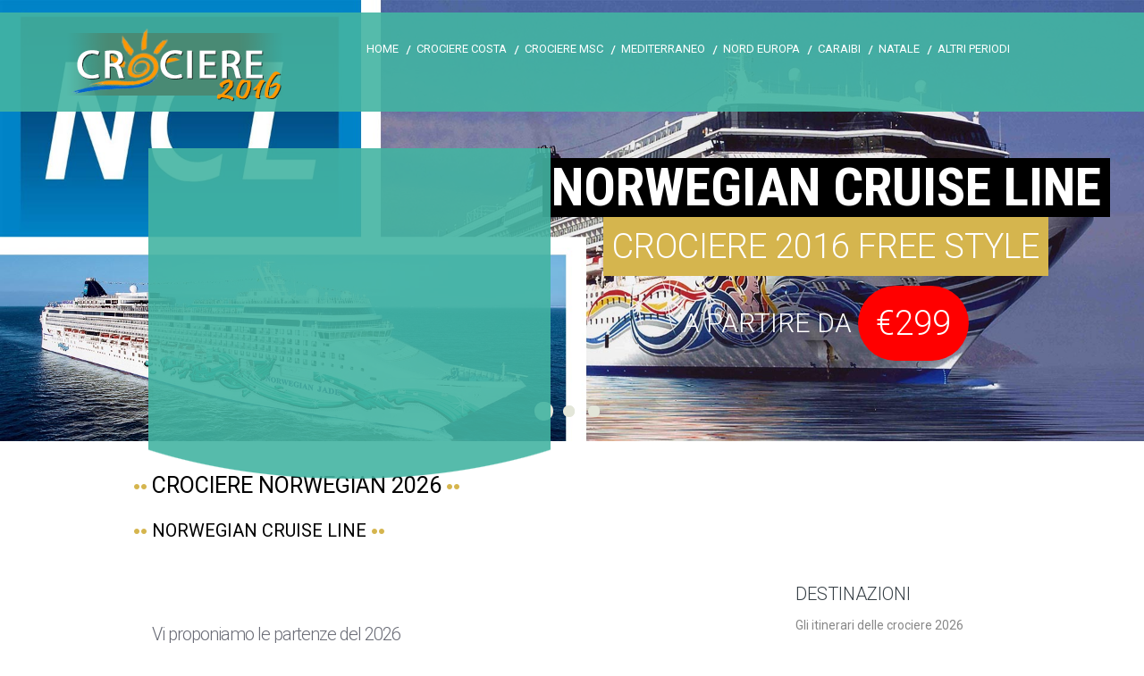

--- FILE ---
content_type: text/html
request_url: http://www.crociere2016.it/norwegian.aspx
body_size: 5304
content:

<!DOCTYPE html>
<html lang="it">
<head>
	<title>Crociere Princess Cruises 2026</title>

    <meta name="description" content="Segui le nostre proposte Princess Cruises per il 2026, troverai le offerte migliori ai prezzi più bassi!" />

	<meta charset="utf-8">
<link rel="alternate" hreflang="it" href="http://www.crociere2016.it/norwegian.aspx">
<meta name="viewport" content="width=device-width, initial-scale=1, maximum-scale=1, user-scalable=no">
<meta name="format-detection" content = "telephone=no" />
<link rel="icon" href="images/favicon.ico" type="image/x-icon">

<link rel="stylesheet" href="css/grid.css">
<link rel="stylesheet" href="css/style.css">
<link rel="stylesheet" href="css/camera.css">    
	<link rel="stylesheet" href="css/box-ricerca.css">
    <link rel="stylesheet" href="css/pag_tipo_slide.css"> <!-- css x pos motore per tipo di pagina -->
	<script src="js/jquery.js"></script>
	<script src="js/jquery-migrate-1.2.1.js"></script>
	<script src="js/camera.js"></script>
    <script src="js/doc-ready.js"></script>
	
    <!--[if (gt IE 9)|!(IE)]><!-->
		<script src="js/jquery.mobile.customized.min.js"></script>
        <script src="js/wow/wow.js"></script>
        <script>
            $(document).ready(function () {
                if ($('html').hasClass('desktop')) {
                    new WOW().init();
                }
            });
        </script>
	<!--<![endif]-->


	<!--[if lt IE 9]>
  <div id="ie6-alert" style="width: 100%; text-align:center;">
    <img src="http://beatie6.frontcube.com/images/ie6.jpg" alt="Upgrade IE 6" width="640" height="344" border="0" usemap="#Map" longdesc="http://die6.frontcube.com" />
      <map name="Map" id="Map"><area shape="rect" coords="496,201,604,329" href="http://www.microsoft.com/windows/internet-explorer/default.aspx" target="_blank" alt="Download Interent Explorer" /><area shape="rect" coords="380,201,488,329" href="http://www.apple.com/safari/download/" target="_blank" alt="Download Apple Safari" /><area shape="rect" coords="268,202,376,330" href="http://www.opera.com/download/" target="_blank" alt="Download Opera" /><area shape="rect" coords="155,202,263,330" href="http://www.mozilla.com/" target="_blank" alt="Download Firefox" />
        <area shape="rect" coords="35,201,143,329" href="http://www.google.com/chrome" target="_blank" alt="Download Google Chrome" />
      </map>
  </div>
  <![endif]-->
  <!--[if lt IE 9]>
  	<script src="js/html5shiv.js"></script>
  <link rel="stylesheet" type="text/css" media="screen" href="css/ie.css">
  <![endif]-->
</head>

<body>

		<!-- Universal Google Analitics crociere 2013
    <script>
	  (function(i,s,o,g,r,a,m){i['GoogleAnalyticsObject']=r;i[r]=i[r]||function(){
	  (i[r].q=i[r].q||[]).push(arguments)},i[r].l=1*new Date();a=s.createElement(o),
	  m=s.getElementsByTagName(o)[0];a.async=1;a.src=g;m.parentNode.insertBefore(a,m)
	  })(window,document,'script','//www.google-analytics.com/analytics.js','ga');
	
	  ga('create', 'UA-34912244-1', 'auto');
	  ga('send', 'pageview');

	</script>-->

	<script>
	  (function(i,s,o,g,r,a,m){i['GoogleAnalyticsObject']=r;i[r]=i[r]||function(){
	  (i[r].q=i[r].q||[]).push(arguments)},i[r].l=1*new Date();a=s.createElement(o),
	  m=s.getElementsByTagName(o)[0];a.async=1;a.src=g;m.parentNode.insertBefore(a,m)
	  })(window,document,'script','//www.google-analytics.com/analytics.js','ga');

	  ga('create', 'UA-34912244-2', 'auto');
	  ga('send', 'pageview');

	</script>

	<!--========================================================
							  HEADER (per pagina con slide-show) 
	=========================================================-->
	<header id="header" class="header_page1"> <!-- .header_page1 -->
		<div id="stuck_container"> <!-- .stuck_conteiner -->
			<div class="container frank-nav"> <!-- barra verde: tutti elementi su una riga -->
                
                <a href="http://www.crociere2016.it"><img src="images/logo.png" alt="Crociere 2016"></a>
                
               
                <nav>
                    <ul class="sf-menu">
                                           
                        <li  ><a href='http://www.crociere2016.it'>Home</a></li>
                        <li  ><a href='http://www.crociere2016.it/costa.aspx'>Crociere Costa</a></li>
                        <li  ><a href='http://www.crociere2016.it/msc.aspx'>Crociere Msc</a></li>

                        <li  ><a href='http://www.crociere2016.it/mediterraneo.aspx'>Mediterraneo</a></li>

                        <li  ><a href='http://www.crociere2016.it/nord-europa.aspx'>Nord Europa</a></li>
                        <li  ><a href='http://www.crociere2016.it/caraibi.aspx'>Caraibi</a></li>                        
                        <li  ><a href='http://www.crociere2016.it/natale.aspx'>Natale</a></li>
                        
                        <li  style="color:#fff;font: 13px/20px 'Roboto', Arial, sans-serif;" >ALTRI PERIODI
                            <ul class="submenu2">
                            	<li  ><a href='http://www.crociere2016.it/pasqua.aspx'>Pasqua</a></li>
                                <li  ><a href='http://www.crociere2016.it/maggio.aspx'>Maggio</a></li>
                                <li  ><a href='http://www.crociere2016.it/giugno.aspx'>Giugno</a></li>
                                <li  ><a href='http://www.crociere2016.it/luglio.aspx'>Luglio</a></li>
                                <li  ><a href='http://www.crociere2016.it/agosto.aspx'>Agosto</a></li>
                                <li  ><a href='http://www.crociere2016.it/settembre.aspx'>Settembre</a></li>
                                <li  ><a href='http://www.crociere2016.it/ottobre.aspx'>Ottobre</a></li>
                                <li  ><a href='http://www.crociere2016.it/novembre.aspx'>Novembre</a></li>                                
                                <li  ><a href='http://www.crociere2016.it/dicembre.aspx'>Dicembre</a></li>                                
                            </ul>
                         </li>
                    
                    </ul>
                </nav>
			</div><!-- /. barra verde: tutti elementi su una riga -->
		</div><!-- /.stuck_conteiner -->
	</header><!-- /.header_page1 -->    
	
	<!--========================================================
														CONTENT 
	=========================================================-->
	<section id="content">
    
    	<!--- motore ---->   
		<style>
@media (max-width: 1320px) {
	.ok-motore-wrapper {
		position: absolute !important;
		height: 370px !important;
		width: 450px !important;
		background-image: url(../images/motore.png) !important;
		background-repeat: no-repeat!important;
		top: 166px !important;
		z-index: 1 !important;
		padding-top: 0px !important;
		padding-bottom: 0px !important;
		/*padding-left: 10px;*/
		background-size: 100% 100%;
		/*margin-left:13% !important;*/
		opacity: 0.9;
	}
	.ok-motore-wrapper iframe {
		height: 341px !important;
		/*width: 439px !important;*/
		border-radius: 8px !important;
	}
}
</style>

<div class="ok-motore-wrapper" >	
    <iframe src="http://www.ok-crociere.it/index.php?lingua=it&wl_from=260c07c50726bf298fd252d6c01408b7&AID=000253" frameborder="0" scrolling="no"> </iframe>
</div>	
        <!--- /. motore ----> 		
        
        <!-- start Camera -->
		<div class="distanziatore-1"></div><!-- agg. div per sistemare il motore -->
<div class="camera_main_container wow fadeIn hidden-xs"><!-- agg. class hidden-xs per sistemare il motore -->
	<div class="slider_wrapper">
		<div class="" id="camera_wrap">
        
			<div data-src="img/norwegian/slide1.jpg">
				<div class="caption fadeIn">
					<div class="caption_bg">
						<span class="slider_txt1">Norwegian Cruise Line</span><br>
						<span class="slider_txt2">Crociere 2016 Free Style </span><br>
                        <div class="slider_txt3">a partire da <span>€299</span></div>
					</div>
				</div>
			</div>
			<div data-src="img/norwegian/slide2.jpg">
				<div class="caption fadeIn">
					<div class="caption_bg">
						<span class="slider_txt1">Mediterraneo su Norwegian Jade</span><br>
						<span class="slider_txt2">Crociere da Civitavecchia</span><br>
                        <div class="slider_txt3">a partire da <span>€429</span></div>
					</div>
				</div>
			</div>
			<div data-src="img/norwegian/slide3.jpg">
				<div class="caption fadeIn">
					<div class="caption_bg">
						<span class="slider_txt1">New York Caraibi New York</span><br>
						<span class="slider_txt2">8 giorni sulla Norwegian Gem</span><br>
                        <div class="slider_txt3">a partire da <span>€709</span></div>
					</div>
				</div>
			</div>
            
		</div><!-- camera_wrap -->
	</div><!-- wrapper -->
</div><!-- camera_main_container -->
		
		<!-- end Camera -->
        
 <!-- ################################################################################ --> 
 
 
 <div class="container">
 
 <div class="row">
	
  <h1 style="margin: 30px 0 0 0; font:25px/40px 'Roboto', Arial, sans-serif;" class="logo">Crociere Norwegian 2026</h1>	
  <div style="clear:both;"></div>
  
  <h2 style="margin: 10px 0 0 0; font:20px/40px 'Roboto', Arial, sans-serif;">norwegian cruise line</h2>
  <div style="clear:both;"></div>
  
 	<div class="grid_9">
    	<h3 style="font-size:20px;">Vi proponiamo le partenze del 2026</h3>
    	<div>
        	<p></p>           
        </div>
		
            	
                        
    	
    	<div>
        	<p>Norwegian Cruise line ha una concezione diversa del modo di fare crociera introducendo il "freestyle cruising", una modalità organizzativa diversa che permette al passeggero una maggiore flessibilità e libertà di vivere la propria vacanza. Alla Norwegian è stato riconosciuto per la seconda volta consecutiva, il titolo di "Compagnia di Crociere Leader in Europa" per l'anno 2026.</p>
        </div>
        <div class="btns" style="float:left;">
       		<a href="contatti.aspx" class="more_btn more_btn_frank v2" data-type="submit">Informazioni</a>
       	</div>
  	</div> <!-- /. grid_9 -->
<!-- tabella responsive -->
<script rel="text/javascript">
$(document).ready(function() {
    $("table.responsive").each(function() {
        var headers = [];
        $(this).find("th").each(function () {
            headers.push($(this).text().trim());
        });

        // Generate CSS string
        var css_str = "<style>@media only screen and (max-width: 760px), (min-device-width: 768px) and (max-device-width: 1024px) { ";
        var header, num;
        for (var i in headers) {
          header = headers[i].replace(/([\\"])/g, "\\$1").replace(/\n/g, " ");
          num = parseInt(i,10)+1;
          css_str += "table.responsive td:nth-of-type("+num+"):before { content: \""+header+"\"; }" + "\n";
        }
        css_str += " }</style>";
        $(css_str).appendTo("head");
    });
})
</script> 
        <div class="grid_3">
            	<div style="padding-right:15px; text-align:left;">
		<h4>DESTINAZIONI</h4>
		<p class="news_box2">
        	<strong>Gli itinerari delle crociere 2026</strong></p>
        <p> Preferisci il Mediterraneo o sogni una crociera ai Caraibi? Ti affascinano i fiordi del Nord Europa o vuoi scoprire le piramidi della Valle del Nilo? 
            	Scegli la meta della tua crociera!</a></p>
            	
        <div class="btns" style="float:right;">
       		<a href="http://www.crociere2016.it/contatti.aspx" class="more_btn more_btn_frank v2" data-type="submit">Scopri</a>
       	</div>
        <div style="clear:both; height:15px;" ></div>           
		<ul style="list-style: disc; margin-left: 15px; color:#006223;">
		    
            <li><a href="http://www.crociere2016.it/mediterraneo.aspx">Mediterraneo</a></li>
            <li><a href="http://www.crociere2016.it/nord-europa.aspx">Europa, Nord Europa e Fiordi</a></li>
            <li><a href="http://www.crociere2016.it/caraibi.aspx">Caraibi</a></li>
            <li><a href="http://www.crociere2016.it/sud-america.aspx">Sud America</a></li>
            <li><a href="http://www.crociere2016.it/dubai-emirati-arabi.aspx">Oriente, Dubai e Emirati Arabi</a></li>
            <li><a href="http://www.crociere2016.it/crociere-fluviali.aspx">Crociere sui Fiumi</a></li>
            <li><a href="http://www.crociere2016.it/oceano-indiano.aspx">Sud Africa, Oceano Indiano e Oceaniche</a></li>
           	<li><a href="http://www.crociere2016.it/mar-rosso.aspx">Mar Rosso</a></li>
            <li><a href="http://www.crociere2016.it/asia.aspx">Asia</a></li>
            <li><a href="http://www.crociere2016.it/usa-canada-alaska.aspx">Usa, Alaska e Canada</a></li>
		</ul>
        
	</div>
		        <div class="box">
		<h4 style="font: 300 20px/34px 'Roboto', Arial, sans-serif; color:#4cb09c;">
		COMPAGNIE </h4>
		<p style="margin-bottom:20px;"> Seleziona la tua compagnia preferita e parti in crociera. Puoi scegliere le crociere Costa, Royal Caribbean e MSC 2026 o scoprire le navi che attraversano i fiumi delle grandi capitali d'Europa. Preferisci il lusso di Celebrity Cruises o il freestyle di Norwegian Cruise Line?</p>
		<style>ul.linkedList li img {width:28px;}</style>
        <ul class="linkedList compagnie">
			<li><img src="http://www.crociere2016.it/img/loghi/1/logo-icona.gif" width="28" height="28" alt="msc crociere"><a href="http://www.crociere2016.it/msc.aspx">MSC Crociere 2026</a></li>
			<li><img src="http://www.crociere2016.it/img/loghi/3/logo-icona.gif" width="28" height="28" alt="crociere costa"><a href="http://www.crociere2016.it/costa.aspx"> Costa Crociere 2026</a></li>
            <li><img src="http://www.crociere2016.it/img/loghi/2/logo-icona.gif" width="28" height="28" alt="royal caribbean"><a href="http://www.crociere2016.it/royal-caribbean.aspx">Royal Caribbean 2026</a></li>
            <li><img src="http://www.crociere2016.it/img/loghi/23/logo-icona.gif" width="28" height="28" alt="celebrity X cruises"><a href="http://www.crociere2016.it/celebrity.aspx">Celebrity X Cruises 2026</a></li>
            <!--<li><img src="http://www.crociere2016.it/img/loghi/26/logo-icona.gif" width="28" height="28" alt="ncl"><a href="http://www.crociere2016.it/norwegian.aspx">Norwegian Cruise Line 2026</a></li>-->
            
            <!--<li><img src="http://www.crociere2016.it/img/loghi/5/logo-icona.gif" width="28" height="28" alt="princess cruises"><a href="http://www.crociere2016.it/princess.aspx">Princess Cruises 2026</a></li>-->            
            
            <li><img src="http://www.crociere2016.it/img/loghi/40/logo_aza.jpg" width="28" height="28" alt="Azamara"><a href="http://www.crociere2016.it/azamara.aspx">Azamara 2026</a></li>
            <!--<li><img src="http://www.crociere2016.it/img/loghi/37/logo-icona.png" width="28" height="28" alt="Ibero Cruceros"><a href="http://www.crociere2016.it/ibero.aspx">Ibero Cruceros 2026</a></li>-->
            <!--<li><img src="http://www.crociere2016.it/img/loghi/35/logo-icona.png" width="28" height="28" alt="A-Rosa"><a href="http://www.crociere2016.it/arosa.aspx">A-Rosa 2026</a></li>-->
		</ul>
	</div>		    <div class="box" style="display: inline;" >
	<h4 style="font: 300 20px/34px 'Roboto', Arial, sans-serif; color:#4cb09c;">
	<a href="offerte-e-last-minute.aspx">LAST MINUTE<br> E OFFERTE</a></h4>
	<p style="margin-bottom:20px;">Sei pronto per pertire subito in crociera? Verifica le offerte last minute per le partenze più richieste a prezzi eccezionali. Naviga il mediterraneo, le acque limpide dei Caraibi, i freddi mari del Nord con le compagnie di crociera più prestigiose  </p>
	<a href="offerte-e-last-minute.aspx">
		<img src="img/lastminute.jpg" alt="miglior prezzo garantito" width="205" height="100"> 
	</a>    
</div>        </div><!-- /. grid_3 -->
            
        
        
      </div><!-- /. ROW -->
        
  </div>   <!-- /. conteiner -->
 <!-- ################################################################################ -->   


	</section>


	<!--========================================================
												 FOOTER-NEW2 
	=========================================================-->
	<footer id="footer">
		<div class="container">
			<div class="row">
				<div class="grid_12">
					<p class="txt_priv marTop8">Copyright  &copy; <span id="copyright-year"></span> | 
                    	<a href="http://www.crociere2016.it/privacy.aspx">Privacy Policy</a> |
                        <a href="http://www.crociere2016.it/mappa.aspx">Mappa del sito</a> |
                        <a href="http://www.crociere2016.it/contatti.aspx">Informazioni</a>
                    </p>
                    <p>Sito gestito da <img style="margin-top:-16px;width:150px" src="../images/logo-okcrociere.png" width="150" height="39"> di <img style="width:100px;" src="../images/prenotazioni24.png" width="100" height="20"> s.r.l. C.C.I.A.A. Livorno <img style="width:220px;" src="../images/piva.png" width="220" height="20"></p>
				</div>
			</div>
		</div>
	</footer>
	<script src="http://www.prenotazioni24.it/cookie_policy/cookie-policy.js"></script>	
	
<script src="js/script.js"></script>

<!--[if (gt IE 9)|!(IE)]><!-->
<script src="js/jquery.mobile.customized.min.js"></script>
<!--<![endif]-->

<script type="text/javascript">

	$(document).ready(function(){
		jQuery('#camera_wrap').camera({
				loader: false,
				pagination: true,
				thumbnails: false,
				height: '38.59375%',
				fx: 'curtainBottomLeft',
				rows: '3',
				slicedCols: '3',
				slicedRows: '3',
				caption: false
			});
	 });

	 $(document).ready(function(){
		// Initialize the gallery
		$('.magnifier2').touchTouch();
	 });
</script>



</body>
</html>

--- FILE ---
content_type: text/css
request_url: http://www.crociere2016.it/css/grid.css
body_size: 1108
content:
html,
body,
div,
span,
applet,
object,
iframe,
h1,
h2,
h3,
h4,
h5,
h6,
p,
blockquote,
pre,
a,
abbr,
acronym,
address,
big,
cite,
code,
del,
dfn,
em,
img,
ins,
kbd,
q,
s,
samp,
small,
strike,
strong,
sub,
sup,
tt,
var,
b,
u,
i,
center,
dl,
dt,
dd,
ol,
ul,
li,
fieldset,
form,
label,
legend,
table,
caption,
tbody,
tfoot,
thead,
tr,
th,
td,
article,
aside,
canvas,
details,
embed,
figure,
figcaption,
footer,
header,
hgroup,
menu,
nav,
output,
ruby,
section,
summary,
time,
mark,
audio,
video{margin:0;padding:0;border:0;font-size:100%;font:inherit;vertical-align:top;}
article,
aside,
details,
figcaption,
figure,
footer,
header,
hgroup,
menu,
nav,
section{display:block;}
body{line-height:1;}
ol,
ul{list-style:none;}
blockquote,
q{quotes:none;}
blockquote:before,
blockquote:after,
q:before,
q:after{content:'';content:none;}
table{border-collapse:collapse;border-spacing:0;}
.clearfix:before,
.clearfix:after{display:table;content:"";line-height:0;}
.clearfix:after{clear:both;}
.container .alpha{margin-left:0px;}
.container .omega{margin-right:0px;}
.row{margin-left:-20px;}
.row:before,
.row:after{display:table;content:"";line-height:0;}
.row:after{clear:both;}
[class*="grid_"]{float:left;min-height:1px;margin-left:20px;}
.container{width:940px;}
.frank-nav{width:1135px;}
.grid_12{width:940px;}
.grid_11{width:860px;}
.grid_10{width:780px;}
.grid_9{width:700px;}
.grid_8{width:620px;}
.grid_7{width:540px;}
.grid_6{width:460px;}
.grid_5{width:380px;}
.grid_4{width:300px;}
.grid_3{width:220px;}
.grid_2{width:140px;}
.grid_1{width:60px;}
.preffix_12{margin-left:980px;}
.preffix_11{margin-left:900px;}
.preffix_10{margin-left:820px;}
.preffix_9{margin-left:740px;}
.preffix_8{margin-left:660px;}
.preffix_7{margin-left:580px;}
.preffix_6{margin-left:500px;}
.preffix_5{margin-left:420px;}
.preffix_4{margin-left:340px;}
.preffix_3{margin-left:260px;}
.preffix_2{margin-left:180px;}
.preffix_1{margin-left:100px;}
.container{margin-right:auto;margin-left:auto;-webkit-box-sizing:border-box;-moz-box-sizing:border-box;box-sizing:border-box;}
.container:before,
.container:after{display:table;content:"";line-height:0;}
.container:after{clear:both;}
@media (min-width:980px) and (max-width:1199px){.row{margin-left:-20px;}
.row:before,
.row:after{display:table;content:"";line-height:0;}
.row:after{clear:both;}
[class*="grid_"]{float:left;min-height:1px;margin-left:20px;}
.container{width:940px;}
.grid_12{width:940px;}
.grid_11{width:860px;}
.grid_10{width:780px;}
.grid_9{width:700px;}
.grid_8{width:620px;}
.grid_7{width:540px;}
.grid_6{width:460px;}
.grid_5{width:380px;}
.grid_4{width:300px;}
.grid_3{width:220px;}
.grid_2{width:140px;}
.grid_1{width:60px;}
.preffix_12{margin-left:980px;}
.preffix_11{margin-left:900px;}
.preffix_10{margin-left:820px;}
.preffix_9{margin-left:740px;}
.preffix_8{margin-left:660px;}
.preffix_7{margin-left:580px;}
.preffix_6{margin-left:500px;}
.preffix_5{margin-left:420px;}
.preffix_4{margin-left:340px;}
.preffix_3{margin-left:260px;}
.preffix_2{margin-left:180px;}
.preffix_1{margin-left:100px;}
}
@media (min-width:768px) and (max-width:979px){.row{margin-left:-20px;}
.row:before,
.row:after{display:table;content:"";line-height:0;}
.row:after{clear:both;}
[class*="grid_"]{float:left;min-height:1px;margin-left:20px;}
.container{width:748px;}
.grid_12{width:748px;}
.grid_11{width:684px;}
.grid_10{width:620px;}
.grid_9{width:556px;}
.grid_8{width:492px;}
.grid_7{width:428px;}
.grid_6{width:364px;}
.grid_5{width:300px;}
.grid_4{width:236px;}
.grid_3{width:172px;}
.grid_2{width:108px;}
.grid_1{width:44px;}
.preffix_12{margin-left:788px;}
.preffix_11{margin-left:724px;}
.preffix_10{margin-left:660px;}
.preffix_9{margin-left:596px;}
.preffix_8{margin-left:532px;}
.preffix_7{margin-left:468px;}
.preffix_6{margin-left:404px;}
.preffix_5{margin-left:340px;}
.preffix_4{margin-left:276px;}
.preffix_3{margin-left:212px;}
.preffix_2{margin-left:148px;}
.preffix_1{margin-left:84px;}
}
.select-menu{display:none !important;}
@media (max-width:767px){.container{width:420px;padding:0 0px;}
.row{margin-left:0;}
[class*="grid_"]{float:none;display:block;width:100%;margin-left:0;-webkit-box-sizing:border-box;-moz-box-sizing:border-box;box-sizing:border-box;}
.select-menu{display:block !important;}
}
@media (max-width:479px){body{padding:0;}
.container{width:300px;padding:0 15px;}
.row{margin-left:0;}
}
@-moz-document url-prefix(){fieldset{display:table-cell;}
}

--- FILE ---
content_type: text/css
request_url: http://www.crociere2016.it/css/style.css
body_size: 4507
content:
@import url(//maxcdn.bootstrapcdn.com/font-awesome/4.2.0/css/font-awesome.min.css);@import "animate.css";@import "touchTouch.css";@import url(//fonts.googleapis.com/css?family=Roboto:400,300,700);@import url(//fonts.googleapis.com/css?family=Roboto+Condensed:400,700);@import "animation.css";html,
body{margin:0;padding:0;height:100%;}
body{min-width:300px;background:#fff;color:#888888;font:14px/20px "Roboto", Arial, sans-serif;}
a[href^="tel:"]{color:inherit;text-decoration:none;}
*{-webkit-text-size-adjust:none;}
h1{position:relative;display:inline-block;margin:0;margin-top:-7px;float:left;font:38px/40px 'Roboto', Arial, sans-serif;color:#000;padding:0 20px;text-transform:uppercase;}
h1 img{max-width:inherit;}
h1:before,
h1:after{position:absolute;display:inline-block;content:'';width:14px;height:6px;left:0px;top:18px;background:url(../images/dots1.png) no-repeat 0 0;}
h1:after{left:auto;right:0;}
h2{position:relative;font:30px/40px 'Roboto', Arial, sans-serif;color:#000;display:inline-block;padding:0 20px;text-transform:uppercase;margin-top:53px;}
h2:before,
h2:after{position:absolute;display:inline-block;content:'';width:14px;height:6px;left:0px;top:18px;background:url(../images/dots1.png) no-repeat 0 0;}
h2:after{left:auto;right:0;}
h3{font:300 30px/34px 'Roboto', Arial, sans-serif;color:#6a6c76;margin-top:79px;padding-bottom:17px;letter-spacing:-1px;border-bottom:1px solid #ededed;}
h4{font:300 20px/25px 'Roboto', Arial, sans-serif;color:#363f45;margin-top:39px;text-transform:uppercase;}
#header{background:url(../images/header_bg.png);padding:8px 0 3px;position:relative;z-index:100;}
.header_page1{width:100%;position:absolute !important;left:0;top:14px;}
.header_all_pages{width:100%;}
.header_bg2{padding:14px 0;background:url(../images/header_bg2.Jpg) 50% 0 no-repeat #9e9062;}
nav{margin-top:23px;margin-right:78px;float:right;}
.sf-menu{float:right;}
.sf-menu > li{float:left;position:relative;margin:0 0 0 20px;}
.sf-menu > li:before{position:absolute;display:inline-block;content:'';width:6px;height:10px;right:-14px;top:6px;background:url(../images/menu_sep_line.png) no-repeat 0 0;}
.sf-menu > li:last-child:before{display:none;}
.sf-menu > li#last-li:before{display:none;}
.sf-menu > li > a{display:inline-block;padding:0;font:13px/20px 'Roboto', Arial, sans-serif;text-transform:uppercase;color:#ffffff;-webkit-transition:0.3s all ease;transition:0.3s all ease;}
.sf-menu > li > a:hover{color:#000000;-webkit-transition:0.3s all ease;transition:0.3s all ease;}
.sf-menu > li > a:hover strong{width:100%;opacity:1;}
.sf-menu > li > a.sf-with-ul:after{content:'';position:absolute;width:5px;bottom:10px;left:50%;pointer-events:none;z-index:999;width:0;height:0;}
.sf-menu > li > a strong{width:0%;height:6px;position:absolute;display:inline-block;left:0;top:92px;-webkit-transition:0.3s all ease;transition:0.3s all ease;z-index:1;-webkit-box-sizing:border-box;-moz-box-sizing:border-box;box-sizing:border-box;opacity:0;display:none;}
.sf-menu > li.current > a{color:#000000;}
.sf-menu > li.current > a strong{width:100%;opacity:1;}
.sf-menu > li.sfHover > a{color:#000000;}
.sf-menu > li.sfHover > a strong{width:100%;opacity:1;}
.sf-menu a{-webkit-transition:0.3s all ease;transition:0.3s all ease;}
.sf-menu a:hover{-webkit-transition:0.3s all ease;transition:0.3s all ease;}
.sf-menu ul{position:absolute;top:60px;left:-27px;background:#222222;padding:15px 0px 0px;width:110px;z-index:2;display:block;-webkit-box-sizing:border-box;-moz-box-sizing:border-box;box-sizing:border-box;}
.sf-menu ul:before{content:"";display:block;width:0;height:0;border-left:7px solid transparent;border-right:7px solid transparent;border-bottom:7px solid #000;position:absolute;top:-5px;left:50%;margin-left:-5px;}
.sf-menu ul li{position:relative;text-align:center;line-height:25px;border-bottom:1px solid #9aa880;margin-bottom:10px;}
.sf-menu ul li:last-child{border-bottom:none;margin-bottom:0;}
.sf-menu ul li a{font:13px/16px 'Open Sans', Arial, sans-serif;color:#ffffff;display:inline-block;}
.sf-menu ul li a:hover{color:#4cb09c;}
.sf-menu ul li a.sf-with-ul:after{font-family:'FontAwesome';position:absolute;width:5px;font-size:13px;line-height:13px;font-weight:normal;color:#000;right:-4px;bottom:1px;pointer-events:none;z-index:999;}
.sf-menu ul li.sfHover > a{color:#4cb09c;}
.sf-menu ul ul{position:absolute;top:-15px;left:111px;background:#000000;z-index:4;}
.sf-menu ul ul:before{display:none;}
.sf-menu ul ul li{}
.sf-menu ul ul li a{color:#ffffff;}
@media only screen and (max-width:1199px){nav{margin-right:0;}
}
@media only screen and (max-width:979px){.sf-menu > li{margin:0 0 0 34px;}
.sf-menu > li:before{right:-20px;}
}
@media only screen and (max-width:767px){nav{float:none;margin-top:0;}
.sf-menu{display:none;}
.select-menu{display:block;width:100%;border-radius:0px !important;-moz-border-radius:0px !important;-webkit-border-radius:0px !important;border:2px solid #000;position:relative;outline:none !important;z-index:1000;margin-top:10px;}
}
.isStuck{background:#4cb09c;padding:0px 0 2px;z-index:999;border-bottom:1px solid #777;}
.isStuck h1{margin-top:0;}
.isStuck nav{margin-top:40px;}
@media only screen and (max-width:979px){.isStuck{display:none !important;}
}
a{text-decoration:none;cursor:pointer;color:inherit;-webkit-transition:0.4s all ease;transition:0.4s all ease;}
h3 span.titolo2{font-size:20px;}
a:hover{color:#4cb09c;text-decoration:none;}
a.link1{text-decoration:underline;}
a.link1:hover{color:#000;text-decoration:underline;}
a.link2{text-decoration:underline;}
a.link2:hover{color:#4cb09c;text-decoration:underline;}
a.link3:hover{color:#000;}
a.link3{text-decoration:underline;color:#4cb09c;}
a.link3:hover{color:#000;text-decoration:underline;}
.txt1{font:300 16px/22px 'Roboto', Arial, sans-serif;color:#4cb09c;margin-top:12px;text-align:center;text-transform:uppercase;}
.txt2{font:18px/22px 'Roboto', Arial, sans-serif;color:#333;margin-top:20px;text-align:center;text-transform:uppercase;}
.txt3{font:bold 18px/22px 'Roboto', Arial, sans-serif;color:#fff;margin-top:20px;text-transform:uppercase;}
.txt4{position:relative;display:inline-block;color:#fff;font:300 78px/86px "Roboto", Arial, Helvetica, sans-serif;text-transform:uppercase;padding:10px 30px;background:#4cb09c;margin-top:185px;margin-bottom:11px;-webkit-box-sizing:border-box;-moz-box-sizing:border-box;box-sizing:border-box;max-width:100%;}
.txt5{font:bold 18px/22px 'Roboto', Arial, sans-serif;color:#333;margin-top:17px;text-transform:uppercase;}
.txt5.v2{font:bold 18px/22px 'Roboto Condensed', Arial, sans-serif;}
.txt6{margin-top:1px;}
.txt7{margin-top:6px;}
.txt8{font:bold 110px/60px 'Roboto', Arial, sans-serif;color:#fff;margin-top:15px;text-transform:uppercase;}
.txt9{font:74px/70px 'Roboto', Arial, sans-serif;color:#fff;margin-top:146px;text-transform:uppercase;}
.txt10{font:14px/20px 'Roboto', Arial, sans-serif;color:#4cb09c;margin-top:12px;text-transform:uppercase;}
.txt10 a{margin-right:15px;}
.txt11{font:bold 60px/60px 'Roboto', Arial, sans-serif;color:#fff;margin-top:-6px;text-transform:uppercase;}
.txt12{font:bold 14px/18px 'Roboto', Arial, sans-serif;color:#fff;margin-top:8px;margin-bottom:-23px;margin-left:10px;}
.txt13{font:bold 14px/21px 'Roboto', Arial, sans-serif;color:#4cb09c;margin-top:0px;}
.txt14{font:300 16px/20px 'Roboto', Arial, sans-serif;color:#4cb09c;margin-top:12px;text-transform:uppercase;}
.txt15{font:60px/58px 'Roboto', Arial, sans-serif;color:#fff;margin-top:146px;text-transform:uppercase;}
.txt16{font:20px/22px 'Roboto', Arial, sans-serif;color:#fff;margin-top:14px;text-transform:uppercase;}
.txt17{font:bold 16px/21px 'Roboto', Arial, sans-serif;color:#4cb09c;margin-top:10px;margin-bottom:-12px;}
.icon1,
.icon2{display:inline-block;content:'';width:16px;height:17px;background:url(../images/small_icon1.png) no-repeat 0 0;margin-top:3px;margin-right:7px;}
.icon2{background:url(../images/small_icon2.png) no-repeat 0 0;margin-left:20px;}
.color1{color:#fff;}
.color2{color:#000;}
.color3{color:#fff;}
.box{overflow:hidden;}
.bold{font-weight:bold;}
.fw400{font-weight:400;}
.fw600{font-weight:600;}
.fz15{font-size:15px;}
.fz48{font-size:48px;}
.circle{overflow:hidden;border-radius:1000px;}
.fleft{float:left;}
.fright{float:right;}
.clear{clear:both;width:100%;font-size:0;line-height:0;}
.wrapper{position:relative;overflow:hidden;width:100%;}
.txt_upp{text-transform:uppercase;}
.txt_left{text-align:left;}
.txt_right{text-align:right;}
.txt_cntr{text-align:center;}
.txt_ital{font-style:italic;}
.txt_line_through{text-decoration:line-through;}
.pos_rel{position:relative;}
.txt_und{text-decoration:underline;}
.padTop1{padding-top:10px;}
.padBot1{padding-bottom:10px;}
.padLeft1{padding-left:10px;}
.padRight1{padding-right:10px;}
.mar1{margin:0 14px;}
.marTop0{margin-top:0px;}
.marTop1{margin-top:24px;}
.marTop2{margin-top:39px;}
.marTop3{margin-top:120px;}
.marTop4{margin-top:27px;}
.marTop5{margin-top:16px;}
.marTop6{margin-top:13px;}
.marTop7{margin-top:32px;}
.marTop8{margin-top:0px;}
.marTop9{margin-top:6px;}
.marTop10{margin-top:11px;}
.marTop11{margin-top:14px;}
.marTop12{margin-top:14px;}
.marTop13{margin-top:42px;margin-bottom:10px;}
.marTop14{margin-top:9px;}
.marTop15{margin-top:26px;}
.marTop16{margin-top:13px;}
.lh22{line-height:22px;}
.fw300{font-weight:300;}
.hline{width:100%;height:1px;background:#ededed;margin-top:30px;margin-bottom:0px;}
p{margin-top:12px;}
img{margin-bottom:0px;max-width:100%;height:auto;}
.img_border{border:1px solid #efefef;background:#f8f8f8;padding:7px;-webkit-box-sizing:border-box;-moz-box-sizing:border-box;box-sizing:border-box;margin-top:10px;}
div.img-costa{background-image:url('<?= $built_url; ?>');height:145px;background-position:center center;margin-top:36px;background-color:#84C2EA;background-repeat:no-repeat;}
.img1{margin-top:36px;}
.img2{margin-top:36px;}
.img3{margin-top:31px;margin-right:19px;float:left;}
.img4{margin-top:13px;margin-bottom:5px;}
.img5{margin-top:31px;margin-left:19px;float:right;}
.img6{margin-top:22px;}
blockquote{padding-left:33px;padding-right:40px;background:url(../images/quote_sign.png) 0 0px no-repeat;margin-top:29px;overflow:hidden;}
blockquote p{margin-top:0;}
.num_section{font:24px/62px 'Roboto', Arial, sans-serif;float:left;color:#919191;width:62px;height:62px;border-radius:500px;display:block;margin-top:19px;margin-right:8px;background:#fff;text-align:center;}
.date_section{position:relative;width:38px;min-height:100px;max-width:100px;background-color:#d5b54e;float:left;text-align:center;margin-top:20px;color:#fff;font:bold 18px/22px "Roboto Condensed", Arial, Helvetica, sans-serif;text-transform:uppercase;-webkit-box-sizing:border-box;-moz-box-sizing:border-box;box-sizing:border-box;padding:9px 0 10px;margin-right:10px;}
.day{font:bold 37px/37px 'Roboto', Arial, sans-serif;margin-top:8px;display:block;}
.month{font:300 10px/12px 'Roboto', Arial, sans-serif;margin-top:3px;display:block;}
.date_section p{-webkit-transform:rotate(62deg);-moz-transform:rotate(62deg);-o-transform:rotate(0deg);writing-mode:lr-tb;}
.list1{margin:0;margin-top:40px;}
.list1 li:first-child{border-top:1px solid #ededed;}
.list1 li{display:block;margin-bottom:0;padding-bottom:0px;border-bottom:1px solid #ededed;}
.list1 li a{position:relative;color:#333;text-decoration:none;font:bold 18px/21px "Roboto", Arial, sans-serif;text-transform:uppercase;display:block;padding:26px 0px 25px;-webkit-box-sizing:border-box;-moz-box-sizing:border-box;box-sizing:border-box;}
.list_date{width:160px;color:#d5b54e;display:inline-block;float:left;text-indent:20px;}
.list1 i{color:#4cb09c;position:absolute;right:19px;top:50%;margin-top:-9px;}
.list1 li a:hover{color:#fff;background:#4cb09c;}
.list1 li a:hover .list_date{color:#fff;}
.list1 li a:hover i{color:#fff;}
.listWithMarker{margin:0;margin-top:32px;margin-bottom:-11px;}
.listWithMarker li{display:block;padding-left:21px;background:url(../images/list_marker.png) 0px 4px no-repeat;margin-bottom:0;padding-bottom:8px;}
.listWithMarker li a{text-decoration:none;}
.listWithMarker li a:hover,
.listWithMarker li.current a{color:#4cb09c;}
.more_btn{display:inline-block;margin-top:26px;padding:13px 16px;text-decoration:none;font:bold 16px/22px "Roboto", Arial, sans-serif;color:#000;background:#fff;text-transform:uppercase;-webkit-box-sizing:border-box;-moz-box-sizing:border-box;box-sizing:border-box;max-width:100%;}
.more_btn_frank{padding:5px 16px !important;}
.more_btn.v2{color:#fff;background:#4cb09c;}
.more_btn.v3{margin-top:39px;padding:13px 49px;}
.more_btn.v4{font-weight:300;margin-top:25px;padding:13px 29px;}
.more_btn:hover{color:#fff;background:#000;}
.more_btn2{display:inline-block;margin-top:28px;text-decoration:none;font:300 10px/18px "Roboto", Arial, sans-serif;color:#6a6c76;text-transform:uppercase;}
.more_btn2:hover{color:#4cb09c;}
.magnifier2{position:relative;display:inline-block;}
.zoom{position:absolute;top:0;left:0;-webkit-box-sizing:border-box;-moz-box-sizing:border-box;box-sizing:border-box;width:100%;height:100%;background:url(../images/img_hover.png);-webkit-transition:0.6s all ease;transition:0.6s all ease;}
a.magnifier2:hover .zoom{opacity:1;}
a.magnifier2 .zoom{opacity:0;}
.soc_icons{position:relative;display:block;margin-top:23px;white-space:nowrap;text-align:left;float:right;}
.soc_icons > li{position:relative;display:inline-block;margin-left:7px;}
.soc_icons > li > a{position:relative;line-height:1em;-webkit-transition:0.4s all ease;transition:0.4s all ease;color:#fff;width:40px;height:40px;display:inline-block;color:#6a6c76;background:#fff;text-align:center;border-radius:500px;border:1px solid #b0b0b0;}
.soc_icons i{font:normal normal 15px/40px 'FontAwesome';}
.soc_icons > li > a:hover{color:#000;text-decoration:none;background:#4cb09c;}
#content{padding:0 0 80px 0;overflow:hidden;}
.content_pages{}
.box-1{position:relative;width:100%;margin-top:46px;padding:16px 0 20px;color:#b5e5dd;-webkit-box-sizing:border-box;-moz-box-sizing:border-box;box-sizing:border-box;background:#43b4a2;margin-bottom:6px;}
.border_left{border-left:3px double #fff;-webkit-box-sizing:border-box;-moz-box-sizing:border-box;box-sizing:border-box;overflow:hidden;padding-left:30px;padding-bottom:23px;}
.border_bot{padding-bottom:3px;border-bottom:2px solid #dcdcdc;margin-bottom:24px;}
.box-2{position:relative;width:100%;margin-top:63px;padding:185px 0 182px;color:#fff;text-align:center;-webkit-box-sizing:border-box;-moz-box-sizing:border-box;box-sizing:border-box;background:url(../images/bg1.jpg) 50% 50% no-repeat #aaa271;}
.box-3{position:relative;width:100%;margin-top:54px;padding:16px 0 20px;color:#b5e5dd;-webkit-box-sizing:border-box;-moz-box-sizing:border-box;box-sizing:border-box;background:url(../images/bg3.jpg) 50% 0 no-repeat #aaa271;margin-bottom:-2px;}
.box-4{position:relative;width:100%;margin-top:46px;padding:16px 0 20px;color:#b5e5dd;-webkit-box-sizing:border-box;-moz-box-sizing:border-box;box-sizing:border-box;background:url(../images/bg5.jpg) 50% 0 no-repeat #aaa271;margin-bottom:-2px;}
.banner1{position:relative;width:33.3333333%;margin-top:45px;padding:51px 57px 44px;color:#888;text-align:center;-webkit-box-sizing:border-box;-moz-box-sizing:border-box;box-sizing:border-box;border:1px solid #ededed;background:#fff;-webkit-transition:0.4s all ease;transition:0.4s all ease;float:left;margin-right:-1px;}
.banner1_img_holder{height:50px;overflow:hidden;}
.banner1:hover{background:#4cb09c;color:#fff;}
.banner1 img{-webkit-transition:0.4s all ease;transition:0.4s all ease;}
.banner1:hover img{margin-top:-50px;}
.col1{float:left;width:236px;margin-right:31px;}
.col1.last{margin-right:0;}
.map{margin-top:16px;overflow:hidden;margin-bottom:6px;}
.map figure{position:relative;display:block;width:100%;margin-bottom:20px;-webkit-box-sizing:border-box;-moz-box-sizing:border-box;box-sizing:border-box;}
.map figure iframe{width:100%;height:419px;max-width:100%;}
.address1{padding-top:25px;display:block;line-height:22px;font-size:14px;}
.address1 dt{text-transform:uppercase;color:#000;margin-bottom:16px;}
.address1 dd span{min-width:76px;display:inline-block;text-align:left;}
.address1 dd span.col1{min-width:0;}
#footer{padding:18px 0;color:#fff;text-align:center;overflow:hidden;background:url(../images/footer_bg.jpg) 50% 0px repeat-y;}
.footer_txt1{position:relative;display:inline-block;color:#fff;font:bold 90px/86px "Roboto Condensed", Arial, Helvetica, sans-serif;padding:4px 39px 16px;background:#000;margin-top:136px;text-transform:uppercase;text-align:left;-webkit-box-sizing:border-box;-moz-box-sizing:border-box;box-sizing:border-box;max-width:100%;}
.footer_txt2{position:relative;display:inline-block;color:#fff;font:300 78px/86px "Roboto", Arial, Helvetica, sans-serif;text-transform:uppercase;padding:10px 42px;background:#d5b54e;margin-top:0px;text-align:left;-webkit-box-sizing:border-box;-moz-box-sizing:border-box;box-sizing:border-box;max-width:100%;}
.txt_priv{margin-top:25px;}
.splitter{margin-top:27px;margin-left:20px;position:relative;z-index:100;}
.splitter li{display:inline-block;vertical-align:middle;margin-right:4px;margin-bottom:1px;}
.splitter li a{display:block;font:18px/20px 'Roboto', Arial, sans-serif;color:#fff;margin-top:0px;text-transform:uppercase;padding:18px 28px;background:#d5b54e;}
.splitter li a:hover,
.splitter li a.selected{color:#fff;background:#4cb09c;}
.item{margin-top:9px;-webkit-box-sizing:border-box;-moz-box-sizing:border-box;box-sizing:border-box;}
.item .inside{margin-left:20px;}
.isotope .container{margin:0;width:auto;margin-top:-11px;}
#toTop{display:none;text-decoration:none;position:fixed;bottom:80px;right:30px;overflow:hidden;border:none;color:#fff;width:66px;height:66px;font-size:43px;line-height:38px;z-index:20;background:#000;background:url(../images/arr_up.png) 50% 50% no-repeat #d5b54e;border-radius:500px;-webkit-transition:0.4s all ease;transition:0.4s all ease;}
#toTop:before{display:none;}
#toTop:hover{outline:none;background-color:#000;}
@media only screen and (max-width:1199px){#toTop{display:none !important;}
}
.stellar-block{background-attachment:scroll;margin-top:63px;text-align:center;margin-bottom:18px;}
.first{background-image:url(../images/bg1.jpg);min-height:518px;background-position:50% 0px;}
.second{background-image:url(../images/bg4.jpg);min-height:518px;background-position:50% 0px;}
.third{background-image:url(../images/bg6.jpg);min-height:518px;background-position:50% 0px;}
.fourth{background-image:url(../images/bg6.jpg);min-height:418px;background-position:50% 0px;-webkit-box-sizing:border-box;-moz-box-sizing:border-box;box-sizing:border-box;padding-bottom:40px;}
@media only screen and (max-width:979px){}
@media only screen and (max-width:767px){.stellar-block{background-attachment:scroll;background-position:50% 0%;position:relative;background-repeat:no-repeat;z-index:8;}
}
@media only screen and (max-width:1199px){.banner1{padding:21px 10px;}
figure a,
figure a img{width:100%;}
.list1 li a{padding:16px 30px 15px 10px;}
.list_date{width:90px;text-indent:0px;}
.list1 i{right:5px;}
.footer_txt1{font:bold 50px/46px "Roboto Condensed", Arial, Helvetica, sans-serif;padding:4px 10px 8px;margin-top:56px;}
.footer_txt2{font:400 38px/46px "Roboto", Arial, Helvetica, sans-serif;padding:10px;}
.marTop3{margin-top:60px;}
.txt10{font:13px/20px 'Roboto', Arial, sans-serif;}
}
@media only screen and (max-width:979px){.map figure,
.map figure iframe,
#form input,
#form textarea,
#form .success{width:100% !important;float:none !important;}
#form .success{-webkit-box-sizing:border-box;-moz-box-sizing:border-box;box-sizing:border-box;}
.map figure{height:auto !important;margin-bottom:15px;}
.banner1{width:100%;margin-right:0;float:none;margin-top:10px;}
h2{font:26px/40px 'Roboto', Arial, sans-serif;}
.txt4{font:400 38px/40px "Roboto", Arial, Helvetica, sans-serif;}
.txt8{font:bold 60px/60px 'Roboto', Arial, sans-serif;}
.txt9{font:34px/40px 'Roboto', Arial, sans-serif;margin-bottom:30px;margin-top:180px;}
.txt11{font:bold 30px/30px 'Roboto', Arial, sans-serif;margin-top:4px;}
.txt15{font:28px/35px 'Roboto', Arial, sans-serif;margin-bottom:17px;}
.fz48{font-size:24px;}
}
@media only screen and (max-width:767px){img{width:100%;}
img.no_resize,
h1 img{width:auto;}
.map figure iframe{height:220px;}
figure a{width:100%;}
h1{float:none;}
.footer_txt1{font:bold 22px/26px "Roboto Condensed", Arial, Helvetica, sans-serif;}
.footer_txt2{font:400 15px/26px "Roboto", Arial, Helvetica, sans-serif;}
.marTop3{margin-top:40px;}
.txt4{font:400 28px/30px "Roboto", Arial, Helvetica, sans-serif;}
.txt8{font:bold 30px/30px 'Roboto', Arial, sans-serif;}
.more_btn.v2{margin-top:0px;}
.img3{float:none;margin-right:0;margin-bottom:-10px;}
.img5{float:none;margin-left:0;margin-bottom:-10px;}
}
@media only screen and (max-width:479px){}
#box_div{text-align:center;position:absolute;top:-344px;border:6px solid #ededed;border-radius:8px;background-color:white;height:340px;}
.box{margin:0 0 10px 0;overflow:hidden;}
div.box ul li{padding:8px 0 8px 0;border-top:solid 1px #ededed;}
div.box ul li img{margin-right:10px;}
p.foot_link a{color:#fff;}
p.foot_link a:hover{color:#4cb09c;}

--- FILE ---
content_type: text/css
request_url: http://www.crociere2016.it/css/camera.css
body_size: 1273
content:
.camera_wrap img,
.camera_wrap ol, .camera_wrap ul, .camera_wrap li,
.camera_wrap table, .camera_wrap tbody, .camera_wrap tfoot, .camera_wrap thead, .camera_wrap tr, .camera_wrap th, .camera_wrap td
.camera_thumbs_wrap a, .camera_thumbs_wrap img,
.camera_thumbs_wrap ol, .camera_thumbs_wrap ul, .camera_thumbs_wrap li,
.camera_thumbs_wrap table, .camera_thumbs_wrap tbody, .camera_thumbs_wrap tfoot, .camera_thumbs_wrap thead, .camera_thumbs_wrap tr, .camera_thumbs_wrap th, .camera_thumbs_wrap td{background:none;border:0;font:inherit;font-size:100%;margin:0;padding:0;vertical-align:baseline;list-style:none}
.camera_main_container{margin-top:0px;min-height:300px;}
.camera_wrap{display:none;float:none;position:relative;z-index:1;margin-bottom:0px !important;overflow:hidden;}
.camera_wrap img{max-width:none !important;max-width:20000px !important;}
.camera_fakehover{height:100%;min-height:40px;position:relative;width:100%;z-index:1;}
.camera_wrap{width:100%;height:428px;}
.camera_src{display:none;}
.cameraCont, .cameraContents{height:100%;position:relative;width:100%;z-index:1;}
.cameraSlide{bottom:0;left:0;position:absolute;right:0;top:0;width:100%;}
.cameraContent{bottom:0;display:none;left:0;position:absolute;right:0;top:0;width:100%;}
.camera_target{bottom:0;height:100%;left:0;overflow:hidden;position:absolute;right:0;text-align:left;top:0;width:100%;z-index:0;}
.camera_overlayer{bottom:0;height:100%;left:0;overflow:hidden;position:absolute;right:0;top:0;width:100%;z-index:0;}
.camera_target_content{bottom:0;left:0;overflow:visible;position:absolute;right:0;top:0;z-index:2;}
.camera_target_content .camera_link{display:block;height:100%;text-decoration:none;}
.camera_loader{background:#fff url(../images/camera-loader.gif) no-repeat center;background:rgba(255, 255, 255, 0.9) url(../images/camera-loader.gif) no-repeat center;border:1px solid #ffffff;-webkit-border-radius:18px;-moz-border-radius:18px;border-radius:18px;height:36px;left:50%;overflow:hidden;position:absolute;margin:-18px 0 0 -18px;top:50%;width:36px;z-index:3;}
.camera_clear{display:block;clear:both;}
.showIt{display:none;}
.camera_clear{clear:both;display:block;height:1px;margin:0px;position:relative;}
.caption{position:absolute;top:337px;z-index:15;width:100%;}
.caption_bg{position:relative;-webkit-box-sizing:border-box;-moz-box-sizing:border-box;box-sizing:border-box;text-align:center;}
.caption span.slider_txt1{position:relative;display:inline-block;color:#fff;font:bold 90px/86px "Roboto Condensed", Arial, Helvetica, sans-serif;padding:10px 22px;background:#000;text-transform:uppercase;text-align:left;}
.caption span.slider_txt2{position:relative;display:inline-block;color:#fff;font:300 78px/86px "Roboto", Arial, Helvetica, sans-serif;text-transform:uppercase;padding:10px 15px;background:#d5b54e;margin-top:0px;text-align:left;}
.caption div.slider_txt3{position:relative;display:inline-block;color:#fff;font:300 30px/86px "Roboto", Arial, Helvetica, sans-serif;text-transform:uppercase;padding:10px 15px;margin-top:0px;text-align:left;}
.caption div.slider_txt3 span{padding:20px;font:300 38px/86px "Roboto", Arial, Helvetica, sans-serif;background:red;-moz-border-radius:70px;-webkit-border-radius:70px;border-radius:70px;}
.camera_wrap .camera_pag{width:100%;text-align:center;z-index:1000;position:absolute;height:20px;bottom:20px;display:inline-block;}
.camera_wrap .camera_pag .camera_pag_ul{position:relative;display:inline-block;}
.camera_wrap .camera_pag .camera_pag_ul li{float:left;margin-right:7px;width:21px;height:21px;text-align:center;}
.camera_wrap .camera_pag .camera_pag_ul li span{text-indent:-999px;overflow:hidden;cursor:pointer;display:block;width:13px;height:13px;background:#e3e6d9;border-radius:500px;text-align:center;margin-left:4px;-webkit-transition:0.4s all ease;transition:0.4s all ease;}
.camera_wrap .camera_pag .camera_pag_ul li.cameracurrent span, .camera_wrap .camera_pag .camera_pag_ul li:hover span{width:21px;height:21px;margin-left:0;margin-top:-4px;}
@media only screen and (max-width:1699px){.caption{top:177px;}
.caption span.slider_txt1{font:bold 60px/56px "Roboto Condensed", Arial, Helvetica, sans-serif;padding:5px 10px;}
.caption span.slider_txt2{font:300 38px/56px "Roboto", Arial, Helvetica, sans-serif;padding:5px 10px;}
.caption div.slider_txt3{font:300 30px/56px "Roboto", Arial, Helvetica, sans-serif;padding:5px 10px;margin-top:20px;}
.caption div.slider_txt3 span{font:300 38px/56px "Roboto", Arial, Helvetica, sans-serif;}
}
@media only screen and (max-width:979px){}
@media only screen and (max-width:767px){.caption{top:180px;}
.caption span.slider_txt1{font:bold 30px/36px "Roboto Condensed", Arial, Helvetica, sans-serif;}
.caption span.slider_txt2{font:300 22px/26px "Roboto", Arial, Helvetica, sans-serif;}
.caption div.slider_txt3{font:300 18px/26px "Roboto", Arial, Helvetica, sans-serif;margin-top:21px;}
.caption div.slider_txt3 span{font:300 22px/26px "Roboto", Arial, Helvetica, sans-serif;padding:5%;}
}
@media only screen and (max-width:479px){}
@media only screen and (max-width:320px){}
@media only screen and (min-width:800px){.caption_bg{float:right;margin-right:3%;}
}

--- FILE ---
content_type: text/css
request_url: http://www.crociere2016.it/css/box-ricerca.css
body_size: 2360
content:
h4.NomeItinerarioCompagnia{font-size:inherit;font-weight:400;margin-left:10px;}
.box-risultato{margin:0px 0px 100px 0px;}
.box-risultato .header{font-family:inherit;font-size:15px;font-weight:bold;padding:5px;position:relative;}
.back-color5{background:linear-gradient(#FDFDFD, #E4E4E4) repeat scroll 0 0 rgba(0, 0, 0, 0);color:#666;}
.box-round1{border-radius:8px 8px 8px 8px;box-shadow:0px -4px 2px #ccc;}
.float-contenitore{overflow:hidden;}
.box-risultato .header .sx{margin-top:7px;}
.float-left{display:inline;float:left;}
.box-risultato .header .dx{font-weight:normal;margin-bottom:10px;}
.float-right{display:inline;float:right;}
.font-color7{color:#666;}
a{color:#333333;margin:0;padding:0;}
img{border:0 none;}
.box-risultato .header .logo{background-color:#FFFFFF;position:absolute;right:0;z-index:2;}
.logo_big{margin-top:40px;}
.logo_big img{width:107px;}
.logo_offerta{display:none;}
.box-dettaglio{-moz-border-bottom-colors:none;-moz-border-left-colors:none;-moz-border-right-colors:none;-moz-border-top-colors:none;border-color:-moz-use-text-color #CCCCCC #CCCCCC;border-image:none;border-right:1px solid #CCCCCC;border-left:1px solid #CCCCCC;border-bottom:1px solid #CCCCCC;border-style:none solid solid;border-width:0 1px 1px;margin:0 5px;}
.box-altrePartenze table td{vertical-align:middle !important;}
div.div-collDestra .box-dettaglio .float-contenitore{overflow:visible !important;}
.float-contenitore{overflow:hidden;}
.box-dettaglio .sx{margin:0 15px 10px 0;width:250px;}
.scalo{text-align:left;}
.float-left{display:inline;float:left;}
a{color:#333333;margin:0;padding:0;}
.box-shadow2{border:1px solid #CCCCCC;box-shadow:2px 2px 2px #999999;cursor:pointer;padding:1px;}
img{border:0 none;}
div.div-collDestra .box-dettaglio .dx{position:relative;width:485px;}
.box-dettaglio .dx{position:relative;width:405px;}
.float-left{display:inline;float:left;}
div.div-collDestra .box-dettaglio .float-contenitore{overflow:visible !important;}
.float-contenitore{overflow:hidden;}
.float-left{display:inline;float:left;}
div.div-collDestra .box-dettaglio .table-informazioniitinerario{width:350px;}
div.div-collDestra .box-dettaglio .table-informazioniitinerario tr td{padding:0 5px 3px 0;}
div.div-collDestra .box-dettaglio .table-informazioniitinerario td{vertical-align:top;}
.box-dettaglio .table-informazioniitinerario tr td{padding:0 10px 10px 0;}
div.div-collDestra .box-dettaglio .table-informazioniitinerario tr td{padding:0 5px 3px 0;}
div.div-collDestra .box-dettaglio .table-informazioniitinerario td{vertical-align:top;}
.box-dettaglio .table-informazioniitinerario tr td{padding:0 10px 10px 0;}
.a3{cursor:pointer;text-decoration:none;}
.font-type11{font-family:Arial;font-size:18px;font-weight:bold;line-height:100%;}
.btnShowPhoto{color:#0099FF;font-size:12px;padding:3px 0;text-decoration:underline;text-transform:lowercase;}
.a6{cursor:pointer;text-decoration:underline;}
.font-type1{font-family:Arial;font-size:11px;text-decoration:line-through;}
.btnHiddenPhoto{color:#0099FF;font-size:12px;padding:3px 0;text-decoration:underline;text-transform:lowercase;}
.a6{cursor:pointer;text-decoration:underline;}
.font-type1{font-family:Arial;font-size:11px;text-decoration:line-through;}
.div-indicatore{overflow:hidden;}
.div-voto{background-color:#1E62D0;border:1px solid #1E62D0;color:#FFFFFF;display:inline;float:left;font-size:12px;font-weight:bold;text-align:center;-webkit-border-top-left-radius:3px;-webkit-border-top-right-radius:3px;-moz-border-radius-topleft:3px;-moz-border-radius-topright:3px;border-top-left-radius:3px;border-top-right-radius:3px;}
.div-voto span{color:#FFFFFF;}
.div-voto-grafico{border:1px solid #888888;display:inline;float:left;position:relative;}
.div-avanzamento{background-color:#FFCC00;left:0;position:absolute;top:0;}
.div-divisore{border-left:1px solid #888888;position:absolute;top:0;width:1px;z-index:2;}
.float-right{display:inline;float:right;}
img{border:0 none;}
.pulsante1{background:linear-gradient(#006699, #003366) repeat scroll 0 0 rgba(0, 0, 0, 0);border:0 none;border-radius:8px 8px 8px 8px;box-shadow:1px 1px 3px #555555;color:#FFFFFF;cursor:pointer;display:inline-block;font-family:Arial;font-size:12px;font-weight:bold;letter-spacing:1px;margin:3px;padding:5px 10px;text-decoration:none;}
a{color:#333333;margin:0;padding:0;}
.freccia{font-family:inductio;left:5px;position:relative;top:2px;color:#fff;}
.promo{margin:40px 0px 0px 0px;text-align:right;width:120px;}
.mod1{height:auto;position:relative;}
.mod2{text-decoration:none;}
.mod3{font-size:40px;color:#0099CC;}
.mod4{position:relative;top:3px;margin-top:10px;}
.mod5{padding:5px;}
.mod6{width:290px;}
.mod7{white-space:nowrap;}
.mod8{margin-left:0px;}
.mod9{margin-top:4px;float:left;}
.mod10{float:left;margin-left:0px;}
.mod11{cursor:pointer;}
.mod12{height:22px;width:22px;}
.mod13{margin-top:3px;display:block;}
.mod14{height:22px;width:8.4em}
.mod15{height:22px;width:10em;}
.mod16{height:22px;left:1em;}
.mod17{height:22px;left:2em;}
.mod18{height:22px;left:3em;}
.mod19{height:22px;left:4em;}
.mod20{height:22px;left:5em;}
.mod21{height:22px;left:6em;}
.mod22{height:22px;left:7em;}
.mod23{height:22px;left:8em;}
.mod24{height:22px;left:9em;}
.mod25{height:22px;left:10em;}
.mod26{width:110px;}
.mod27{margin-right:7px;}
.mod28{width:101%;clear:both;visibility:hidden;}
.mod29{margin-top:10px;}
.mod30{margin:0 5px 2px 5px;}
.mod31{width:auto;text-align:left;}
.mod32{line-height:220%;}
.mod33{float:right;width:40px;}
.mod34{text-align:right;}
.mod35{font-size:12px;float:left;margin:6px 0px 0px 0px;}
.colore{color:#fff;font-family:arial;}
a{color:#333333;margin:0;padding:0;}
img{border:0 none;}
div.div-collDestra .box-dettaglio .float-contenitore{overflow:visible !important;}
.float-contenitore{overflow:hidden;}
div.div-collDestra .box-dettaglio .float-contenitore{overflow:visible !important;}
.float-contenitore{overflow:hidden;}
.box-altrePartenze{width:100%;}
.box-altrePartenze table{width:100%;}
.box-altrePartenze table tr th{font-weight:bold;height:20px;padding:4px;}
.back-color2{background:#7AD7E9;color:#FFFFFF;}
.box-altrePartenze table tr th.prezzo{width:150px;}
.box-altrePartenze table tr th{font-weight:bold;height:20px;padding:4px;}
.back-color2{background:#7AD7E9;color:#FFFFFF;}
.box-altrePartenze table tr th{font-weight:bold;height:20px;padding:4px;}
.back-color2{background:#4cb09c;color:#FFFFFF;}
.back-color3{background:linear-gradient(#FFFFFF, #E6EDF3) repeat scroll 0 0 rgba(0, 0, 0, 0);color:#666666;}
.box-altrePartenze table tr td{border-top:1px solid #FFFFFF;padding:2px 3px;text-align:center;}
.back-color3 td{border-top:1px solid #FFFFFF;}
a{color:#333333;margin:0;padding:0;}
.box-altrePartenze table tr td{border-top:1px solid #FFFFFF;padding:2px 3px;text-align:center;}
.back-color3 td{border-top:1px solid #FFFFFF;}
.font-color2{color:#0099FF;}
.font-type3{font-family:Arial;font-size:20px;font-weight:bold;}
.font-type2{font-family:Arial;font-size:13px;font-weight:bold;}
.box-altrePartenze table tr td{border-top:1px solid #FFFFFF;padding:2px 3px;text-align:center;}
.back-color3 td{border-top:1px solid #FFFFFF;}
.font-color2{color:#0099FF;}
.font-type3{font-family:Arial;font-size:20px;font-weight:bold;}
.font-type2{font-family:Arial;font-size:13px;font-weight:bold;}
.box-altrePartenze table tr td{border-top:1px solid #FFFFFF;padding:2px 3px;text-align:center;}
.back-color3 td{border-top:1px solid #FFFFFF;}
.font-color2{color:#0099FF;}
.font-type3{font-family:inherit;font-size:20px;font-weight:bold;}
.pulsante3{background:linear-gradient(#006699, #003366) repeat scroll 0 0 rgba(0, 0, 0, 0);border:0 none;border-radius:8px 8px 8px 8px;box-shadow:1px 1px 3px #555555;color:#FFFFFF;cursor:pointer;display:inline-block;font-family:Arial;font-size:12px;font-weight:bold;letter-spacing:1px;margin:3px;padding:3px 5px;text-decoration:none;}
a{color:#333333;margin:0;padding:0;}
.soloFreccia{font-family:inductio;font-size:16px;position:relative;top:2px;color:#fff;}
.dep_cell_1{margin-top:0;text-align:center;}
.mod35{float:none;margin:0;}
#bottone2{-moz-box-shadow:inset 0px 1px 0px 0px #97c4fe;-webkit-box-shadow:inset 0px 1px 0px 0px #97c4fe;box-shadow:inset 0px 1px 0px 0px #97c4fe;background:-webkit-gradient(linear, left top, left bottom, color-stop(0.05, #3d94f6), color-stop(1, #1e62d0));background:-moz-linear-gradient(center top, #3d94f6 5%, #1e62d0 100%);filter:progid:DXImageTransform.Microsoft.gradient(startColorstr='#3d94f6', endColorstr='#1e62d0');background-color:#3d94f6;-webkit-border-top-left-radius:5px;-moz-border-radius-topleft:5px;border-top-left-radius:5px;-webkit-border-top-right-radius:5px;-moz-border-radius-topright:5px;border-top-right-radius:5px;-webkit-border-bottom-right-radius:5px;-moz-border-radius-bottomright:5px;border-bottom-right-radius:5px;-webkit-border-bottom-left-radius:5px;-moz-border-radius-bottomleft:5px;border-bottom-left-radius:5px;text-indent:0;border:1px solid #337fed;display:inline-block;color:#ffffff;font-family:Arial;font-size:18px;font-weight:bold;font-style:normal;height:30px;line-height:30px;width:auto;padding:0px 10px;text-decoration:none;text-align:center;text-shadow:1px 1px 0px #1570cd;float:right;}#bottone2:hover{-background:-webkit-gradient(linear, left top, left bottom, color-stop(0.05, #3d94f6), color-stop(1, #1e62d0));background:0;filter:progid:DXImageTransform.Microsoft.gradient(startColorstr='#1e62d0',endColorstr='#3d94f6');background-color:#1e62d0;}
@import url('http://getbootstrap.com/dist/css/bootstrap.css');table.responsive{border-collapse:collapse;}
@media only screen and (max-width:760px), (min-device-width:768px) and (max-device-width:1024px){table.responsive{width:100%;min-width:320px;}
table.responsive, table.responsive thead, table.responsive tbody, table.responsive th, table.responsive td, table.responsive tr{display:block;}
table.responsive th{position:absolute;top:-9999px;left:-9999px;}
table.responsive tr{border:1px solid #ccc;}
table.responsive tr:nth-of-type(even){background-color:#eee;}
table.responsive td{border:none;border-bottom:1px solid #eee;position:relative;padding-left:50% !important;}
table.responsive td:before{position:absolute;top:6px;left:6px;width:45%;padding-right:10px;white-space:nowrap;}
}
@media screen and (max-width:760px){table.responsive td{padding-left:0 !important;}
table.responsive{min-width:0;}
#bottone2{float:none;margin:3% !important;width:94%;padding:0;}
.titolo-xs{display:inline !important;color:#4cb09c;border-bottom:1px solid #4cb09c;}
.dep_cell_1{margin-top:10px !important;}
.txt-bottone{display:inline !important;margin-right:5px;}
}

--- FILE ---
content_type: text/css
request_url: http://www.crociere2016.it/css/pag_tipo_slide.css
body_size: 587
content:
.distanziatore-1{display:none;height:500px;width:100%;}
.ok-motore-wrapper{position:absolute;height:370px;width:450px;background-image:url(../images/motore.png);background-repeat:no-repeat;top:125px;z-index:2;padding-top:0px;padding-bottom:0px;background-size:100% 100%;margin-left:13%;opacity:0.9;}
.ok-motore-wrapper iframe{height:339px;width:439px;border-radius:8px;margin-left:22px;}
@media only screen and (max-width:479px){.distanziatore-1{display:inline-block;}
.hidden-xs{display:none;}
div.ok-motore-wrapper{position:absolute;height:370px;background-repeat:no-repeat;z-index:1;padding-top:0px;padding-bottom:0px;background-size:100% 100%;margin-left:13%;opacity:0.9;background-image:none;top:30%;margin-left:-10px;width:100% !important;}
div.ok-motore-wrapper iframe{height:323px;width:300px;border-radius:8px;width:100%;height:330px;}
.box-altrePartenze table tr td p,
.box-altrePartenze table tr td{text-align:right;}
}
@media only screen and (min-width:480px) and (max-width:589px){.distanziatore-1{display:inline-block;height:580px;}
.hidden-xs{display:none;}
div.ok-motore-wrapper{position:absolute;background-repeat:no-repeat;z-index:1;padding-top:80px;padding-bottom:73px;padding-left:10px;background-size:100% 105%;opacity:0.9;background-image:none;top:45%;margin-left:-10px;width:100%;}
div.ok-motore-wrapper iframe{height:341px;width:439px;border-radius:8px;width:100%;height:345px;}
.box-altrePartenze table tr td p,
.box-altrePartenze table tr td{text-align:right;}
}
@media only screen and (min-width:590px) and (max-width:689px){.distanziatore-1{display:inline-block;height:630px;}
.hidden-xs{display:inline;}
div.ok-motore-wrapper{position:absolute;width:300px;background-image:url(../images/motore-0.png);background-repeat:no-repeat;top:106PX;z-index:1;padding-top:80px;padding-bottom:73px;padding-left:10px;background-size:100% 105%;opacity:0.9;background-image:none;top:29%;margin-left:-10px;width:100%;}
div.ok-motore-wrapper iframe{height:341px;width:439px;border-radius:8px;width:100%;height:364px;}
.box-altrePartenze table tr td p,
.box-altrePartenze table tr td{text-align:right;}
}
@media only screen and (min-width:690px) and (max-width:799px){.distanziatore-1{display:inline-block;height:630px;}
.hidden-xs{display:inline;}
div.ok-motore-wrapper{position:absolute;background-repeat:no-repeat;z-index:1;padding-top:80px;padding-bottom:73px;padding-left:10px;background-size:100% 105%;opacity:0.9;background-image:none;top:12%;margin-left:-10px;width:100%;}
div.ok-motore-wrapper iframe{height:341px;width:439px;border-radius:8px;width:100%;height:364px;}
}
@media only screen and (min-width:800px) and (max-width:1023px){.ok-motore-wrapper{position:absolute;width:300px;background-image:none;background-repeat:no-repeat;top:106PX;z-index:1;padding-top:0px;padding-bottom:0px;padding-left:0px;margin-top:82px;margin-left:0;background-size:100% 105%;opacity:0.9;}
div.ok-motore-wrapper iframe{height:323px;width:300px;border-radius:8px;}
}
@media only screen and (min-width:1024px) and (max-width:1200px){div.ok-motore-wrapper{z-index:100000;top:168px;}
}

--- FILE ---
content_type: text/css
request_url: http://www.crociere2016.it/css/animation.css
body_size: 557
content:
.isotope,
.isotope .isotope-item{-webkit-transition-duration:0.8s;-moz-transition-duration:0.8s;-ms-transition-duration:0.8s;-o-transition-duration:0.8s;transition-duration:0.8s;}
.isotope{-webkit-transition-property:height, width;-moz-transition-property:height, width;-ms-transition-property:height, width;-o-transition-property:height, width;transition-property:height, width;}
.isotope .isotope-item{-webkit-transition-property:-webkit-transform, opacity;-moz-transition-property:-moz-transform, opacity;-ms-transition-property:-ms-transform, opacity;-o-transition-property:top, left, opacity;transition-property:transform, opacity;}
.isotope.no-transition,
.isotope.no-transition .isotope-item,
.isotope .isotope-item.no-transition{-webkit-transition-duration:0s;-moz-transition-duration:0s;-ms-transition-duration:0s;-o-transition-duration:0s;transition-duration:0s;}
.isotope .isotope-item{-webkit-transition-property:top, left, opacity;-moz-transition-property:top, left, opacity;-ms-transition-property:top, left, opacity;-o-transition-property:top, left, opacity;transition-property:top, left, opacity;}
.transitions-enabled.masonry,
.transitions-enabled.masonry .masonry-brick{-webkit-transition-duration:0.7s;-moz-transition-duration:0.7s;-o-transition-duration:0.7s;transition-duration:0.7s;}
.transitions-enabled.masonry{-webkit-transition-property:height, width;-moz-transition-property:height, width;-o-transition-property:height, width;transition-property:height, width;}
.transitions-enabled.masonry .masonry-brick{-webkit-transition-property:left, right, top;-moz-transition-property:left, right, top;-o-transition-property:left, right, top;transition-property:left, right, top;}
.isotope-item{z-index:2;}
.isotope-hidden.isotope-item{pointer-events:none;z-index:1;}
@-webkit-keyframes imageAnimation{0%{opacity:0;-webkit-animation-timing-function:ease-in;}
8%{opacity:1;-webkit-transform:scale(1.05);-webkit-animation-timing-function:ease-out;}
17%{opacity:1;-webkit-transform:scale(1.1) rotate(3deg);}
25%{opacity:0;-webkit-transform:scale(1.1) rotate(3deg);}
100%{opacity:0}
}
@-moz-keyframes imageAnimation{0%{opacity:0;-moz-animation-timing-function:ease-in;}
8%{opacity:1;-moz-transform:scale(1.05);-moz-animation-timing-function:ease-out;}
17%{opacity:1;-moz-transform:scale(1.1) rotate(3deg);}
25%{opacity:0;-moz-transform:scale(1.1) rotate(3deg);}
100%{opacity:0}
}
@-o-keyframes imageAnimation{0%{opacity:0;-o-animation-timing-function:ease-in;}
8%{opacity:1;-o-transform:scale(1.05);-o-animation-timing-function:ease-out;}
17%{opacity:1;-o-transform:scale(1.1) rotate(3deg);}
25%{opacity:0;-o-transform:scale(1.1) rotate(3deg);}
100%{opacity:0}
}
@-ms-keyframes imageAnimation{0%{opacity:0;-ms-animation-timing-function:ease-in;}
8%{opacity:1;-ms-transform:scale(1.05);-ms-animation-timing-function:ease-out;}
17%{opacity:1;-ms-transform:scale(1.1) rotate(3deg);}
25%{opacity:0;-ms-transform:scale(1.1) rotate(3deg);}
100%{opacity:0}
}
@keyframes imageAnimation{0%{opacity:0;animation-timing-function:ease-in;}
8%{opacity:1;transform:scale(1.05);animation-timing-function:ease-out;}
17%{opacity:1;transform:scale(1.1) rotate(3deg);}
25%{opacity:0;transform:scale(1.1) rotate(3deg);}
100%{opacity:0}
}
@-webkit-keyframes logoanimation{0%{opacity:0;-webkit-animation-timing-function:ease-in;}
8%{opacity:1;-webkit-animation-timing-function:ease-out;}
17%{opacity:1;}
25%{opacity:1;}
100%{opacity:1}
}
@-moz-keyframes logoanimation{0%{opacity:0;-webkit-animation-timing-function:ease-in;}
8%{opacity:1;-webkit-animation-timing-function:ease-out;}
17%{opacity:1;}
25%{opacity:1;}
100%{opacity:1}}
@-o-keyframes logoanimation{0%{opacity:0;-webkit-animation-timing-function:ease-in;}
8%{opacity:1;-webkit-animation-timing-function:ease-out;}
17%{opacity:1;}
25%{opacity:1;}
100%{opacity:1}}
@-ms-keyframes logoanimation{0%{opacity:0;-webkit-animation-timing-function:ease-in;}
8%{opacity:1;-webkit-animation-timing-function:ease-out;}
17%{opacity:1;}
25%{opacity:1;}
100%{opacity:1}}
@keyframes logoanimation{0%{opacity:0;animation-timing-function:ease-in;}
8%{opacity:1;transform:scale(1.05);animation-timing-function:ease-out;}
17%{opacity:1;transform:scale(1.1) rotate(3deg);}
25%{opacity:0;transform:scale(1.1) rotate(3deg);}
100%{opacity:0}
}

--- FILE ---
content_type: application/javascript
request_url: http://www.crociere2016.it/js/jquery.ui.totop.js
body_size: 448
content:
(function(a){a.fn.UItoTop=function(d){var f={text:"",min:500,scrollSpeed:800,containerID:"toTop",containerClass:"fa fa-chevron-up",easingType:"linear"};var e=a.extend(f,d);var c="#"+e.containerID;var b="#"+e.containerHoverID;a("body").append('<a href="#" id="'+e.containerID+'" class="'+e.containerClass+'" >'+e.text+"</a>");a(c).hide().click(function(){a("html, body").stop().animate({scrollTop:0},e.scrollSpeed,e.easingType);a("#"+e.containerHoverID,this).stop().animate({opacity:0},e.inDelay,e.easingType);return false});a(window).scroll(function(){var g=a(window).scrollTop();if(typeof document.body.style.maxHeight==="undefined"){a(c).css({position:"absolute",top:a(window).scrollTop()+a(window).height()-50})}if(g>e.min){a(c).stop(true,true).fadeIn(600)}else{a(c).fadeOut(800)}})}})(jQuery);

--- FILE ---
content_type: application/javascript
request_url: http://www.crociere2016.it/js/script.js
body_size: 843
content:
function include(a){document.write('<script src="'+a+'"><\/script>');return false}include("js/jquery.cookie.js");include("js/device.min.js");include("js/tmstickup.js");$(window).load(function(){if($("html").hasClass("desktop")){$("#stuck_container").TMStickUp({})}});include("js/jquery.easing.1.3.js");include("js/touchTouch.jquery.js");include("js/jquery.ui.totop.js");$(function(){$().UItoTop({easingType:"easeOutQuart"})});include("js/jquery.mousewheel.min.js");include("js/jquery.simplr.smoothscroll.min.js");$(function(){if($("html").hasClass("desktop")){$.srSmoothscroll({step:150,speed:400})}});include("js/stellar/jquery.stellar.js");$(document).ready(function(){if($("html").hasClass("desktop")){$.stellar({horizontalScrolling:false,verticalOffset:-300})}});var currentYear=(new Date).getFullYear();$(document).ready(function(){$("#copyright-year").text((new Date).getFullYear())});include("js/superfish.js");include("js/jquery.mobilemenu.js");$(function(){var d=document.querySelector&&document.querySelector('meta[name="viewport"]'),c=navigator.userAgent,b=function(){d.content="width=device-width, minimum-scale=0.25, maximum-scale=1.6, initial-scale=1.0"},f=function(){if(d&&/iPhone|iPad/.test(c)&&!/Opera Mini/.test(c)){d.content="width=device-width, minimum-scale=1.0, maximum-scale=1.0";document.addEventListener("gesturestart",b,false)}};f();if(window.orientation!=undefined){var e=/ipod|ipad|iphone/gi,a=c.match(e);if(!a){$(".sf-menu li").each(function(){if($(">ul",this)[0]){$(">a",this).toggle(function(){return false},function(){window.location.href=$(this).attr("href")})}})}}});var ua=navigator.userAgent.toLocaleLowerCase(),regV=/ipod|ipad|iphone/gi,result=ua.match(regV),userScale="";if(!result){userScale=",user-scalable=0"}document.write('<meta name="viewport" content="width=device-width,initial-scale=1.0'+userScale+'">');

--- FILE ---
content_type: application/javascript
request_url: http://www.crociere2016.it/js/jquery.mobilemenu.js
body_size: 462
content:
(function(a){a.fn.mobileMenu=function(b){var e={defaultText:"Navigate to...",className:"select-menu",subMenuClass:"sub-menu",subMenuDash:"&ndash;"},d=a.extend(e,b),c=a(this);this.each(function(){var g=a(this),f;g.find("ul").addClass(d.subMenuClass);var f=a("<select />",{"class":d.className+" "+c.get(0).className}).insertAfter(g);a("<option />",{value:"#",text:d.defaultText}).appendTo(f);g.find("a").each(function(){var k=a(this),i="&nbsp;"+k.text(),j=k.parents("."+d.subMenuClass),h=j.length,l;if(k.parents("ul").hasClass(d.subMenuClass)){l=Array(h+1).join(d.subMenuDash);i=l+i}a("<option />",{value:this.href,html:i,selected:(this.href==window.location.href)}).appendTo(f)});f.change(function(){var h=a(this).val();if(h!=="#"){window.location.href=a(this).val()}});a(".select-menu").show()});return this}})(jQuery);$(document).ready(function(){$(".sf-menu").mobileMenu()});

--- FILE ---
content_type: application/javascript
request_url: http://www.crociere2016.it/js/tmstickup.js
body_size: 525
content:
(function(b,d){var a={stuckClass:"isStuck"},c=b(document);b.fn.TMStickUp=function(e){e=b.extend(true,{},a,e);b(this).each(function(){var h=b(this),j,m=false,l=h.clone().appendTo(h.parent()).addClass(e.stuckClass),f,k=l.outerHeight(),i,g;b(window).resize(function(){clearTimeout(g);l.css({top:m?0:-k,visibility:m?"visible":"hidden"});g=setTimeout(function(){j=h.offset().top;f=h.outerHeight();k=l.outerHeight();i=b.cookie&&b.cookie("panel1")==="opened";l.css({top:m?0:-k})},40)}).resize();l.css({position:"fixed",width:"100%"});h.on("rePosition",function(n,o){if(m){l.animate({marginTop:o},{easing:"linear"})}if(o===0){i=false}else{i=true}});c.on("scroll",function(){var n=c.scrollTop();if(n>=j&&!m){l.stop().css({visibility:"visible"}).animate({top:0,marginTop:i?50:0},{});m=true}if(n<j+f&&m){l.stop().animate({top:-k,marginTop:0},{duration:200,complete:function(){l.css({visibility:"hidden"})}});m=false}}).trigger("scroll")})}})(jQuery);

--- FILE ---
content_type: application/javascript
request_url: http://www.crociere2016.it/js/doc-ready.js
body_size: 399
content:
// JavaScript Document Frank

$( document ).ready(function() {
	/* box-risultato : altre partenze: se trova solo 1 tr (solo intestazione), nasconde intestazione tabelle */
	$('.no_result').each(function( index ) {
		if ($(this).find('tr').length == 1) {
			$(this).find('tr').hide()
			}			
		})
		
	// pagine no-slide:
	// leggo la laghezza della finestra del browser e sposto a dx il conteiner con id #sposto-dx		
	
	//var screenWidth = $(window).width();
	//alert(screenWidth);
	//if (screenWidth >= 1299){
	//	$( "#sposto-dx" ).css('margin-left','25%');
	//		};	

});//<-- end doc-redy
	

